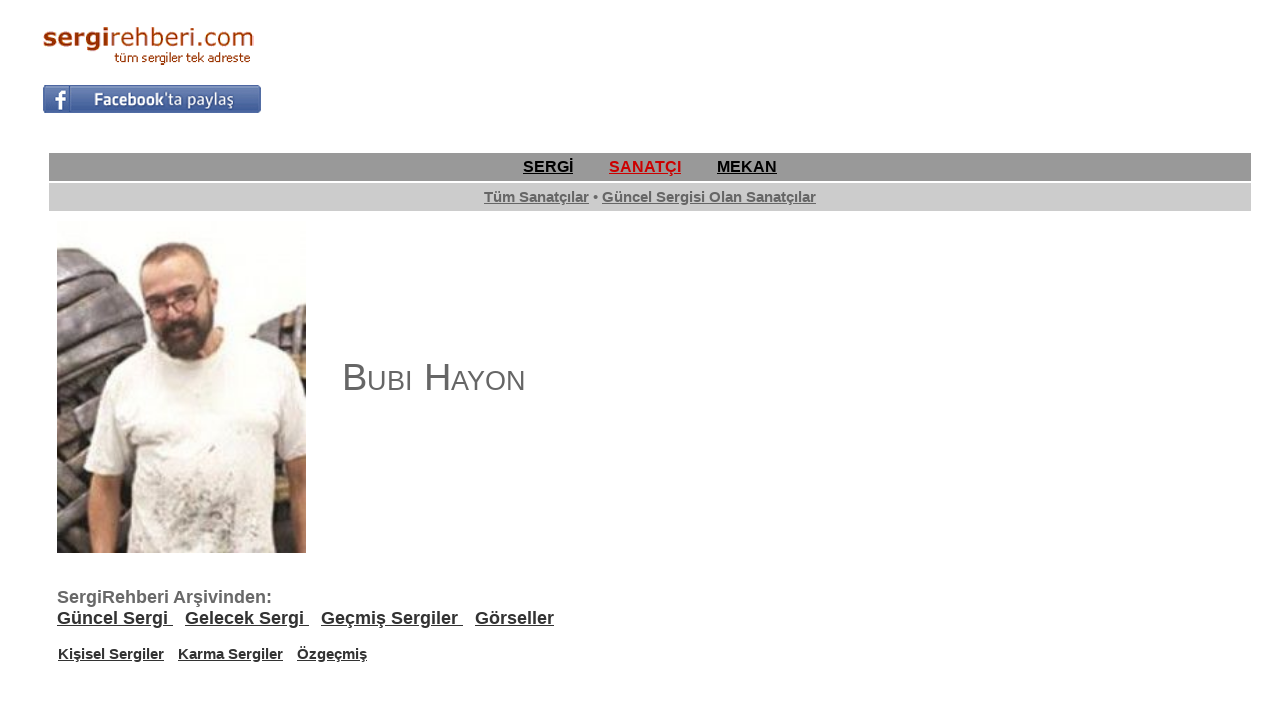

--- FILE ---
content_type: text/html; charset=utf-8
request_url: https://sergirehberi.com/artist_detay.aspx?a_id=1125&t_id=1949&q=Bubi-Hayon&q1=-Ozgecmis
body_size: 19120
content:

<!DOCTYPE html PUBLIC "-//W3C//DTD XHTML 1.0 Transitional//EN" "http://www.w3.org/TR/xhtml1/DTD/xhtml1-transitional.dtd">






<html xmlns="http://www.w3.org/1999/xhtml">



<head id="Head1"><title>
	
    Bubi Hayon  Ozgecmis
    - SergiRehberi.Com
</title><link href="Styles/Site.css" rel="stylesheet" type="text/css" />
    <!--<link rel="stylesheet" href="css/lightbox.css" type="text/css" media="screen" />-->
	<link rel="shortcut icon" type="image/x-icon" href="img/favicon.ico" /><meta http-equiv="Content-Type" content="text/html; charset=utf-8" />

    <!-- Google analytics-->
    <script type="text/javascript" src="https://apis.google.com/js/plusone.js">
        { lang: 'tr' }
    </script>

    <script type="text/javascript">
        var _gaq = _gaq || [];
        _gaq.push(['_setAccount', 'UA-2289953-15']);
        _gaq.push(['_trackPageview']);

        (function () {
            var ga = document.createElement('script'); ga.type = 'text/javascript'; ga.async = true;
            ga.src = ('https:' == document.location.protocol ? 'https://ssl' : 'http://www') + '.google-analytics.com/ga.js';
            var s = document.getElementsByTagName('script')[0]; s.parentNode.insertBefore(ga, s);
        })();
    </script>
	
	
	
    <!-- ADSENSE lab otomatik reklamlar yeni 11/09/2019-->	
<script async src="https://pagead2.googlesyndication.com/pagead/js/adsbygoogle.js"></script> 
<script> (adsbygoogle = window.adsbygoogle || []).push({ google_ad_client: "ca-pub-2932240947211724", enable_page_level_ads: true }); 
</script>	
	
	
	
	

</head>

<body>





    

﻿    <table width="100%" align="center">

        <tr>
            <td width="35"></td>
            <td width="230" align="left">
                <a href="index.asp"><img src="img/logo_beta_png1.png" alt="sergirehberi.com" border="0"/></a>
				<br/>
				
                    
                    
<!-- FACEBOOK PAYLAS -->
                   
                    
                    
                    
                    <a target="_blank" href="#" 

  onclick="

    window.open('https://www.facebook.com/sharer/sharer.php?u='+encodeURIComponent(location.href), 
      'facebook-share-dialog', 
      'width=626,height=436'); 
    return false;"><img src="img/facebook-paylas.jpg" border="0"/></a>
				</td>
            <td align="right">

			

<!-- SergiRehberi_Ana_Sayfa ADSENSE KODU -->
<style>
.SergiRehberi_Ana_Sayfa { width: 320px; height: 100px; }
@media(min-width: 500px) { .SergiRehberi_Ana_Sayfa { width: 468px; height: 60px; } }
@media(min-width: 800px) { .SergiRehberi_Ana_Sayfa { width: 728px; height: 90px; } }
</style>
<script async src="//pagead2.googlesyndication.com/pagead/js/adsbygoogle.js"></script>
<!-- SergiRehberi_Ana_Sayfa -->
<ins class="adsbygoogle SergiRehberi_Ana_Sayfa"
     style="display:inline-block"
     data-ad-client="ca-pub-2932240947211724"
     data-ad-slot="4210956600"></ins>
<script>
(adsbygoogle = window.adsbygoogle || []).push({});
</script>
         
            </td>
            <td width="35"></td>
        </tr>
      <tr>
        <td>
          </br>
        </td>
      </tr>

    </table><form method="post" action="./artist_detay.aspx?a_id=1125&amp;t_id=1949&amp;q=Bubi-Hayon&amp;q1=-Ozgecmis" id="form1">
<div class="aspNetHidden">
<input type="hidden" name="__EVENTTARGET" id="__EVENTTARGET" value="" />
<input type="hidden" name="__EVENTARGUMENT" id="__EVENTARGUMENT" value="" />
<input type="hidden" name="__VIEWSTATE" id="__VIEWSTATE" value="g7gY2PwVeeytM9j8AyW2YnlMBmqInnxhOVSw1+V1UtqtyCjNZjHCUm7CtUqnL0BiU+Vl0+6V3wUE2FIikxtyr/ys4KtRXSuKSxX1pfjm4GoxiswrbENNo4/rUKR2+5tYsekjIUfTIMvRo8zvXT82VuXvjvvtIA/[base64]/QVjLBSkePSF2M3REDhdcPNGQrWOBt1eGiLclE73igYhmVbXJt4GpiSMGDICdQS5mpLerQWsNew8oILrILRUHgJpvzNJiZAsbH4IKMqXcXCqqA/qgHLxjxklLhKzJt1nmZDIWwirBAS+mm7QstLQ4VEn0S6nfIUCi8+9yeu+rBzU4HJuNcGFVZwfIIQgZVSlk1oHTmQ1qg7kf5a485yCEqZq97RjTXQux6DlG/WDicAb52XD+0oiMxSQHPjk+WG668hbxha/6aK8r1PaMGEIoHlY5NVn/7bGcuukELsTbhYSrv1kfEUeTZVsD7iUbjHdg//afYE7LcMXoUEC/ijCvzZC5dogdVCo+zhwmYL90e24xvIfnNLvwLUTggJKI4UqBEioITpFWw+lN9Ko0Vwr4WAUGoBfkvqxXSxcgJpKK+HCQ0iy3hp/COMV7NzCM4mXvgn/PSSOBlPWYYv6UliF4djeV/wQkv/tYx1i/epvjTbHIZsgZvG0SH/vt+rumPYVC2uGYE6ZInJcFVdBpF7uhamwiM/A7h1+dz++kFkc6sO2P53UeNaHVurmueGW1Rdz3kTyD83F/RkhKeUiPu6whaWhcKWAKx7/DEwqSjxs6dpX2ZJdjcoGQylMzlN9jeZsoP8prot746E9OQvALGUct2rtcKunh7X4rkrRjy2/i2PjiDSkUFgQuGD44l47o5CtJsuxhXeQgNEMYWuMCNbYDLmCDq2mnnOGNYKMtErUTF+fCZ6Ms46EeHXhvrnjinyFV2SOfYQXmkd6qPUWs0NiE/6ELzKyCrp/7umbQNwGhPx9D/sq/[base64]/fhZ1vlH7yNiEjB9nTx81LBZ3ZPewOicNMtWyj8NkUiKJ0jwLcSWyebTX1Tj88ygOOfqDz92EyUCaxHSRcVBh++oXTKi2Znr1z4YbMQEIG+lCfF+rhyRUDa8Th5J/HQieYBeEC1pX+RL3gtr8dc0tr+OvgohaHG/P6wQpPGDdLxnyXbPUJt+axenVBjqVXeo158Umvq1TsDYNWkytWFcU4KTD1IaUrXmb3OZqS/OC8eBuWRsWRIBWp5MeTvIRKIiTEo6RlBBDxnCq7950z4JVaXEO9Fo6/sFSjqaZMzDu1Mbr7x2pRmkoCTlIBCAerTXHdiyQh7LaM9Y06lsItkZIWMN8sFD5tOcyjjWLRKvNb5OXqL/IRg4fAZicc7Zx+ZuZmBeOrFZ0851/z/DXVbOPF/Ob42FMMswPTtEpaqqEK8CEAfQ5oYpIaOW1B3QJAROaNhooezMEaDujoU2qignCDBzw+S9DjBeym7WJzFCIfX20kaOK6/26SCEpHea6HqSv6FsUH0crbmm6tnkJZZ5fLws5F9LBQdTBDpCZV9vkF51BCq5uJEE+p2t458mCQzoNhQ7Kmk/Mp3SXFDgbGGIP+Lw2Wxn2JvGrLrdQI36plbH0n8vI5Ser8sgvU/N3dO/[base64]/CHgkMhAQglW5yFJcVOkwasdj84SqQk2miNrTw8tMsMcCHFnkmZgL4ya0x3i8HSyKJ7VKWYtmViD541ofqfTZYL4dqZ1Mn/Ie8g8RQk5sfBsXmPxUZR9qd5hg0CCswIO211lhq1rrIgbi4pNH7PME5KkeL1HloEt7Rsp9bTSSK6oo2SXr+irBkjhYlQrdyut6psEXYGMv8afqT3rBehyw9ITHRprQ14GNxOYGwav//6f6Vmd7pT6E0SvVAbylx6ONh7wQV/mutW8k9/7mOrO3y5k0gnPrTezoRjqwiQ69ahKIyKTvxer5lJFRm+EhqF8sgM+XSlJX/3I91OLodZ3w2YjZ13gCSlfoCHOE5liwJI40+R8T8xhMU/39283MQA1jwH8n9VZbErBdm5Afy+JKoUxnyviYjdJdN4X1c37RoWfSHc0eKDBA7mFKlfRlE5sYptc7RHkYeezdW1nOkZklBrnng1KgPvfkMhoNR4DxjKghmdeMrXNVDV5sV3qWyU1kVpFKlXda6BZZ4tnLV/ibm1lujcCuwow4JgkM5d7G1ppyFm4TwO7UX1Y1FQ/[base64]/ElWy/JbKCFpXgSisphlN6oj5VPshvJg6XVkUZddTHTp1mHtac6RRYl00vPvqhmsW7AUk3jVXisyypJqwrGJK64STutl/d9A15KADTpgTXBR8BUQdnHF5b6/FOLlrtbtDErrlwV4U/rW7X7xTUHifNhvR/0zZYDgLhV7W5JtWQcFXyqAqpBf3VmNb2XvdAcHCS2s54ucPs2klksd5G4QWd1jc/e3zvOlIPWUSel0uB8ePbW7z3Jt/ybsfMgi4hCcCFzopli+pzpTu9nKpIg9AVRw7sJdcwF3Jxf9X37P3wRV1DpiFMWzOsgJvLnT5YEWHvV4DhSghihpMtJnB0DC8bPFl4c6MRq05oJ5PPqO8g8NF4rywDHyD6u3qEIbGYh8VUFRTJJmBVKvpo7P/5HIw6zjYyiw9DvoHf80aTWgSk6ikSwlHVoh+lj9aypktWIDTN49KlI4xvEMcs6OiiFacX2WSqghkDYRrT/QVSJcjES7s9HcUjPvb9NZBjFQSOfjBBjb/7Rn/[base64]/3ZD5VQf3xqqtbdKOh6UsW+/HvBjArW2K/[base64]/+B3fAVNrYztXovpa5S2Hl9rWEZLzFe4xsc306Rl2ai7D9TIF9jv4z8baNd6ztEIpOanKzk8KMxaMblLStMp14bcaYIvWdjoWTTwMsw5KKNptnBk7+PJkB1vlRdKKB4FuZe8EgGXyj4CD+SF3+G41e6W0OH9H91mwAJsrGO9BhJP0isTxZqlDj/ZhZ9XmkcMts8iYf4xllvB2TxY+ktInCpZfnwZdGZ32JjIRoQ998rGNTWELm8UQpZVl1HAaAkwcjMKVibBVKeqESFQKhB7i4a3hvoy6sgc1bbv12SvrZFOI48KyE10fSeXnbiVV+jMGRFBEg4kn4Y58a0tf0wIxn9isJP6jjGfGID6IZsChk5PQ7HrROfUiwLq/raBVDHDzceBFgrmOZywRjnzqnAyjKFPcFm1JyLX/pydFivehjSyIIzDxm/xoD078wL58+XkYlUVsdPAPHVAV5olHnpPsu3n61SCR8QfMUOlknIYT5REqHOEVDGVY9FZNX3QOVHVzPtiVlb+l0P6a9yRxFcxI3uSueZdYu1k8+45Miu8BBN8tRgge3wYtrTXwNlKrgyPuX2ZM/8eLHQNNIEJYgNjaNlHYq2MechWpy4OUZzAzTRO7FCwYS9ktVH+xdhkVZbtbJjMSWLSgm95C/OeuinhyPvfU4jG3KQGgwfUadz1UY6PFZ1wqmHwQZjfYYGYGGVKJSn4iXUR+dOslyJc3ABmpDr0IeJV1PVsLjd92JLKLZw2U5o5BqquNS/K4Olp0s0hkOd6bgyOXlKX44QCv3f8n8DSjFb4/LjQ3PrScEvo+ueGc+OHEpINUTz7cOr5jzQxLfnpzVPz+7HgR5o/3luuwWOlevSFXQcZgwOQDKYy+mRjA==" />
</div>

<script type="text/javascript">
//<![CDATA[
var theForm = document.forms['form1'];
if (!theForm) {
    theForm = document.form1;
}
function __doPostBack(eventTarget, eventArgument) {
    if (!theForm.onsubmit || (theForm.onsubmit() != false)) {
        theForm.__EVENTTARGET.value = eventTarget;
        theForm.__EVENTARGUMENT.value = eventArgument;
        theForm.submit();
    }
}
//]]>
</script>


<div class="aspNetHidden">

	<input type="hidden" name="__VIEWSTATEGENERATOR" id="__VIEWSTATEGENERATOR" value="9FCC9907" />
	<input type="hidden" name="__VIEWSTATEENCRYPTED" id="__VIEWSTATEENCRYPTED" value="" />
</div>



<table width="100%" align="center" cellpadding="5px"/>
    <!-- UST NAV -->

        <tr>
            <td width="15"></td>
            <td align="center" bgcolor="#999999" style="font-size: medium" colspan="2">
        <a id="HyperLink7" href="sergi.aspx" style="color:Black;font-size:Medium;font-weight:bold;">SERGİ</a>
        &#160; &#160; &#160; &#160;
        <a id="HyperLink8" href="artist.aspx" style="color:#CC0000;font-size:Medium;font-weight:bold;">SANATÇI</a>
        &#160; &#160; &#160; &#160;
        <a id="HyperLink9" href="galeri.aspx" style="color:Black;font-size:Medium;font-weight:bold;">MEKAN</a>
            </td>
            <td width="15"></td>
        </tr>
<!-- UST NAV END -->

<!-- 2.NAV -->
        <tr valign="baseline">
            <td width="15"></td>        
            <td align="center" bgcolor="#CCCCCC" colspan="2">

                
                 
                
                

<a id="HyperLink11" class="bold" href="artist.aspx" style="color:#666666;"><big>Tüm Sanatçılar</big></a> <big> &#149; </big>
<a id="HyperLink10" class="bold" href="artist.aspx?svar=1" style="color:#666666;"><big>Güncel Sergisi Olan Sanatçılar</big></a>

                <br />
                <b><i>
                </i></b>
            </td>

            <td width="15"></td>       
        </tr>
<!-- 2.NAV END-->


    <tr valign="baseline">
        <td width="15"></td>
        <td valign="baseline">
            <table width="100%" align="left" id="icerik">
                <tr valign"baseline">
            
            



<!-- TXT DOSYALAR -->
                    



                    <td valign="top" width="25%">

                        <a id="HyperLink1"><img id="Image1" src="artist/img/1125.jpg" style="width:100%;" /></a>
                    </ td>

                    <td width="3%" bgcolor=""></td>
                    <td valign="middle" width="55%" bgcolor="">
                            
        


                 <span id="Repeater1_Label5_0" style="font-size:X-Large;font-weight:bold;"><H1>Bubi Hayon</H1></span>


            <br />
                

             

<br /><br />


            </td>
            </tr>
            <tr>
            <td colspan="3" valign="baseline">

            <br /><br />
            <font style="font-size: large; font-weight: bold">SergiRehberi Arşivinden:</font><br /> 
            <a href="/artist_detay.aspx?guncels=1&a_id=1125&q1=-Guncel-Sergi&q=Bubi-Hayon#txt" style="font-size: large; font-weight: bold">
            Güncel Sergi
            </a>&nbsp;&nbsp;
            <a href="/artist_detay.aspx?geleceks=1&a_id=1125&q1=-Gelecek-Sergi&q=Bubi-Hayon#txt" style="font-size: large; font-weight: bold">
            Gelecek Sergi
            </a>&nbsp;&nbsp;
            <a href="/artist_detay.aspx?gecmiss=1&a_id=1125&q1=-Gecmis-Sergiler&q=Bubi-Hayon#txt" style="font-size: large; font-weight: bold">
            Geçmiş Sergiler
            </a>&nbsp;&nbsp;
            <a href="/artist_detay.aspx?gorsel=1&a_id=1125&q1=-Gorseller&q=Bubi-Hayon#txt" style="font-size: large; font-weight: bold">
            Görseller
            </a>
            <br /><br />

            <table id="DataList1" cellspacing="0" style="font-weight:bold;border-collapse:collapse;">
	<tr>
		<td>
                    <a id="DataList1_HyperLink2_0" title="Kişisel Sergiler" href="artist_detay.aspx?a_id=1125&amp;t_id=1950&amp;q=Bubi-Hayon&amp;q1=-Kisisel-Sergiler#txt" style="font-size:Larger;">Kişisel Sergiler</a> &nbsp;&nbsp;
                    
                </td><td>
                    <a id="DataList1_HyperLink2_1" title="Karma Sergiler" href="artist_detay.aspx?a_id=1125&amp;t_id=1951&amp;q=Bubi-Hayon&amp;q1=-Karma-Sergiler#txt" style="font-size:Larger;">Karma Sergiler</a> &nbsp;&nbsp;
                    
                </td><td>
                    <a id="DataList1_HyperLink2_2" title="Özgeçmiş" href="artist_detay.aspx?a_id=1125&amp;t_id=1949&amp;q=Bubi-Hayon&amp;q1=-Ozgecmis#txt" style="font-size:Larger;">Özgeçmiş</a> &nbsp;&nbsp;
                    
                </td><td></td><td></td>
	</tr>
</table>
 
  <br />
           
<a name="txt"></a><span id="lbltxt1"></strong></strong></strong></strong></strong></strong></strong></strong></strong></strong></strong></strong><br><strong></strong><br><br>1956 İstanbul'da doğdu.<br>1977 İstanbul Üniversitesi-Edebiyat Fakültesi-Psikoloji ve Antropoloji Bölümü'nü bitirdi.<br>1979 Nihat Sümeralp ile birlikte Koleksiyon Sanat Galerisini kurdu. 1987 yılına kadar yönetti.<br>1989 Hüsamettin Kütle ile birlikte Lami Sanat Galerisi'ni kurdu ve 1992 yılına kadar yönetti.<br>1989 Yalçın Sadak ile birlikte Lami Sanat Gazetesini çıkardı ve yönetti.<br>1990 Eğitim amaçlı Bubi Atölyesini kurdu.<br>1990 Hazırladığı sanat projesini PSD'ye önerdi.<br>1991 1. İstanbul Sanat Fuarı'nı PSD ile birlikte kurdu ve genel koordinatörlüğünü yaptı.<br>1995 Nişantaşı'nda Her Vitrin Bir Galeri Sergisi'nin genel koordinatörlüğünü, sanatçı ve mekan seçimlerini yaptı.<br>1996 yılında Londra-Sotheby'de eserleri sergilendi ve satıldı.<br><br>İstanbul'da yaşıyor. (2010)</span>

<br />
<br />
                    </td>










﻿<td valign="top" align="center">
	<table width="336" border="0">

	<!--
		<tr>
			<td align="center"><br>
				<a href="http://sergirehberi.com/sergi_detay.aspx?s_id=11492&q=Eray-Ozcan-Resim-Sergisi"><img src="sergi/img/11492.jpg" width="300"></a>

			</td>
		</tr>

	-->
	
		<tr>
			<td align="center">
					<br><strong><big><big>
					<i>Serginizi <br>burada duyurabilirsiniz...<br><br></strong>
					<a href=hizmetlerimiz.aspx>Hizmetlerimiz</a>
					<br><br>
					sergirehberi@gmail.com<hr>
					</i></big></big></strong>
			</td>
		</tr>	
	


<!--
		<br><br>
	
		<tr>
			<td align="center"><br>
				<a href="https://turk.net/p/VUD46JL44HYQ" target="_blank"><img src="img/turknet.jpg"></a>
			</td>	
		</tr>
		
		<br><br>
	
		<tr>
			<td align="center"><br>
				<a href="magusa-gravur/magusa-gravur.aspx" target="_blank"><img src="magusa-gravur/cagdas-magusa-gravurleri-k.jpg" alt="cagdas-magusa-gravurleri" border="0"/></a>
			</td>	
		</tr>
-->
		
			<td align=center>
			
						<br><br>
			

			
			<!--
    			<asp:Image ID="Image2" runat="server" ImageUrl="~/img/sts_logo1.jpg" ImageAlign="Middle" Width="228px" />
			-->

			<!-- ADSENSE 31/1/2019 -->

			<script async src="//pagead2.googlesyndication.com/pagead/js/adsbygoogle.js"></script>
				<ins class="adsbygoogle"
				style="display:inline-block;width:336px;height:280px"
				data-ad-client="ca-pub-2932240947211724"
				data-ad-slot="7847782181"></ins>
			<script>
				(adsbygoogle = window.adsbygoogle || []).push({});
			</script>
			
			<br><br><br>


		<tr>
			<td align="center"><br>
				<a href="https://www.qnbfinansbank.enpara.com/kredi-karti-basvurusu/kisisel-bilgiler?ref=KK_TVS_POS_19207025&utm_source=tvs&utm_medium=kk" target="_blank"><img src="img/enpara-kk.jpg"></a>
			</td>	
		</tr>		

			<br><br><br>
			
			<script async src="//pagead2.googlesyndication.com/pagead/js/adsbygoogle.js"></script>
				<ins class="adsbygoogle"
				style="display:inline-block;width:336px;height:280px"
				data-ad-client="ca-pub-2932240947211724"
				data-ad-slot="7847782181"></ins>
			<script>
				(adsbygoogle = window.adsbygoogle || []).push({});
			</script>			
			
			


			</td>
		</tr>
	</table>
</td>
                </tr>








       




</table>
</td></tr><tr>
﻿<td width="35"></td>
<td height="40px" colspan="2" bgcolor="gray" align="center">
<br>
<font color="white"><strong>
<big>
<a href="iletisim.aspx" title="İletişim">İletişim</a>
&#160; &#160; &#160; &#160; &#160; &#160;
<a href="hizmetlerimiz.aspx" title="Hizmetlerimiz">Hizmetlerimiz</a>
</big>&#160; &#160; &#160; &#160; &#160; &#160;
<!-- Hakkımızda &#160; &#160; &#160; -->
<SCRIPT LANGUAGE="JavaScript">
				function NewWindow1() {
				window0=window.open("gizlilik.asp", "NewWindow1", "toolbar=yes,status=yes,menubar=yes,scrollbars=yes,width=700,height=450");
				}
	</SCRIPT>
	<a href="javascript:onclick=NewWindow1()">Gizlilik Politikası</a>
&#160; &#160; &#160; &#160; &#160; &#160;

<SCRIPT LANGUAGE="JavaScript">
				function NewWindow2() {
				window0=window.open("kullanici.asp", "NewWindow2", "toolbar=yes,status=yes,menubar=yes,scrollbars=yes,width=700,height=450");
				}
	</SCRIPT>
	<a href="javascript:onclick=NewWindow2()">Kullanıcı Sözleşmesi</a> &#160; &#160; &#160; 

</strong>
<br><br>		<!-- facebook takip et
		<iframe 
		src="//www.facebook.com/plugins/follow?href=https%3A%2F%2Fwww.facebook.com%2Fsergirehberi.guncelsergiler&amp;layout=standard&amp;show_faces=true&amp;colorscheme=light&amp;width=450&amp;height=80" 
		scrolling="no" 
		frameborder="0" 
		style="border:none; overflow:hidden; width:450px; height:30px;" 
		allowTransparency="true">
		</iframe>
		 facebook takip et -->
</font>


</td>


</tr>







</table>

</form>

</body>


</html>


--- FILE ---
content_type: text/html; charset=utf-8
request_url: https://www.google.com/recaptcha/api2/aframe
body_size: 263
content:
<!DOCTYPE HTML><html><head><meta http-equiv="content-type" content="text/html; charset=UTF-8"></head><body><script nonce="qieScsfdXyd4PflxSfgmrg">/** Anti-fraud and anti-abuse applications only. See google.com/recaptcha */ try{var clients={'sodar':'https://pagead2.googlesyndication.com/pagead/sodar?'};window.addEventListener("message",function(a){try{if(a.source===window.parent){var b=JSON.parse(a.data);var c=clients[b['id']];if(c){var d=document.createElement('img');d.src=c+b['params']+'&rc='+(localStorage.getItem("rc::a")?sessionStorage.getItem("rc::b"):"");window.document.body.appendChild(d);sessionStorage.setItem("rc::e",parseInt(sessionStorage.getItem("rc::e")||0)+1);localStorage.setItem("rc::h",'1768455449142');}}}catch(b){}});window.parent.postMessage("_grecaptcha_ready", "*");}catch(b){}</script></body></html>